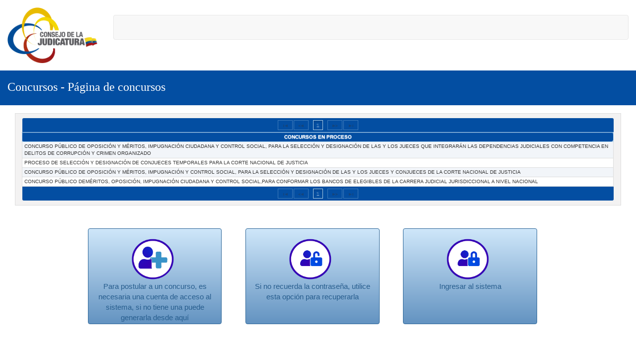

--- FILE ---
content_type: text/html;charset=UTF-8
request_url: https://concursos.funcionjudicial.gob.ec/postulante/public/concursos.jsf
body_size: 6657
content:
<!DOCTYPE HTML>
<html xmlns="http://www.w3.org/1999/xhtml"><head id="j_idt2"><link type="text/css" rel="stylesheet" href="/postulante/javax.faces.resource/theme.css.jsf?ln=primefaces-bootstrap" /><link type="text/css" rel="stylesheet" href="/postulante/javax.faces.resource/fa/font-awesome.css.jsf?ln=primefaces&amp;v=7.0" /><link type="text/css" rel="stylesheet" href="/postulante/javax.faces.resource/components.css.jsf;jsessionid=3Wdbs_zkhfv9oEclCIV9uMeQaejsIdGhWhI_-IPv.pchquit01sapj53?ln=primefaces&amp;v=7.0" /><script type="text/javascript" src="/postulante/javax.faces.resource/jquery/jquery.js.jsf;jsessionid=3Wdbs_zkhfv9oEclCIV9uMeQaejsIdGhWhI_-IPv.pchquit01sapj53?ln=primefaces&amp;v=7.0"></script><script type="text/javascript" src="/postulante/javax.faces.resource/jquery/jquery-plugins.js.jsf;jsessionid=3Wdbs_zkhfv9oEclCIV9uMeQaejsIdGhWhI_-IPv.pchquit01sapj53?ln=primefaces&amp;v=7.0"></script><script type="text/javascript" src="/postulante/javax.faces.resource/core.js.jsf;jsessionid=3Wdbs_zkhfv9oEclCIV9uMeQaejsIdGhWhI_-IPv.pchquit01sapj53?ln=primefaces&amp;v=7.0"></script><script type="text/javascript" src="/postulante/javax.faces.resource/components.js.jsf;jsessionid=3Wdbs_zkhfv9oEclCIV9uMeQaejsIdGhWhI_-IPv.pchquit01sapj53?ln=primefaces&amp;v=7.0"></script><script type="text/javascript" src="/postulante/javax.faces.resource/jsf.js.jsf;jsessionid=3Wdbs_zkhfv9oEclCIV9uMeQaejsIdGhWhI_-IPv.pchquit01sapj53?ln=javax.faces&amp;stage=Development"></script><link type="text/css" rel="stylesheet" href="/postulante/javax.faces.resource/css/estilo.css.jsf;jsessionid=3Wdbs_zkhfv9oEclCIV9uMeQaejsIdGhWhI_-IPv.pchquit01sapj53" /><link type="text/css" rel="stylesheet" href="/postulante/javax.faces.resource/css/grid.css.jsf;jsessionid=3Wdbs_zkhfv9oEclCIV9uMeQaejsIdGhWhI_-IPv.pchquit01sapj53" /><link type="text/css" rel="stylesheet" href="/postulante/javax.faces.resource/primeicons/primeicons.css.jsf;jsessionid=3Wdbs_zkhfv9oEclCIV9uMeQaejsIdGhWhI_-IPv.pchquit01sapj53?ln=primefaces&amp;v=7.0" /><script type="text/javascript">if(window.PrimeFaces){PrimeFaces.settings.locale='es';PrimeFaces.settings.projectStage='Development';}</script>
	<title>Página de concursos - Concursos - Consejo de la Judicatura</title>
	<meta charset="UTF-8" />
	<!-- &lt;link rel="stylesheet" type="text/css"
		href="https://concursos.funcionjudicial.gob.ec/portalApp/resources/css/aplicacion.css" /&gt;
	&lt;link rel="stylesheet" type="text/css"
		href="https://concursos.funcionjudicial.gob.ec/portalApp/resources/css/aplicacion.skin.css" /&gt;
	&lt;link rel="stylesheet" type="text/css"
		href="https://concursos.funcionjudicial.gob.ec/portalApp/resources/css/menu.css" /&gt;-->
	<link type="image/x-icon" rel="shortcut icon" href="https://concursos.funcionjudicial.gob.ec/portalApp/resources/img/favicon.ico" />
	<script type="text/javascript" src="https://concursos.funcionjudicial.gob.ec/portalApp/resources/js/util.js"></script>

	<meta charset="utf-8" />
	<meta http-equiv="X-UA-Compatible" content="IE=edge" />
	<meta name="viewport" content="width=device-width, initial-scale=1" />
	<!-- &lt;title&gt;Consejo - Esqueleto&lt;/title&gt;
	 Hoja de Estilo CSS GENERAL -->
	<link href="https://concursos.funcionjudicial.gob.ec/portalApp/resources/css/bootstrap.css" rel="stylesheet" />
	<link href="https://concursos.funcionjudicial.gob.ec/portalApp/resources/css/aplicacion.css" rel="stylesheet" />
	
	<!-- PARA HABILITAR LAS FUENTES DEL CJ BORRE ESTA LINEA Y CONFIGURE CON RESPECTO A  LA HOJA DE ESTILOS 
    &lt;link href="css/fuentes.css" rel="stylesheet"&gt;
    PARA HABILITAR LAS FUENTES DEL CJ BORRE ESTA LINEA Y CONFIGURE CON RESPECTO A  LA HOJA DE ESTILOS -->

	<!-- jQuery (necessary for Bootstrap's JavaScript plugins) 
	jquerybost.js se cargara por defecto y cuando el primefaces sea false-->
	
	<!-- Include all compiled plugins (below), or include individual files as needed -->
	<script src="https://concursos.funcionjudicial.gob.ec/portalApp/resources/js/bootstrap.min.js"></script>

	<!-- Maquetaci&oacute;n desarrollada por Daniel Verdesoto Veloz, para la Direcci&oacute;n Nacional de Comunicaci&oacute;n, si necesita despejar aguna inquietud con respecto al desarrollo, comunicar al 0983509543, daniel_avv2205@hotmail.com -->
	<script type="text/javascript">
		window.onload = function () {
		    if (typeof history.pushState === "function") {
		        history.pushState("", null, null);
		        window.onpopstate = function () {
		            history.pushState('', null, null);
		        };
		    }
		    else {
		        var ignoreHashChange = true;
		        window.onhashchange = function () {
		            if (!ignoreHashChange) {
		                ignoreHashChange = true;
		                window.location.hash = Math.random();
		            }
		            else {
		                ignoreHashChange = false;   
		            }
		        };
		    }
		}
	</script></head><body>

	<!-- INICIO DE MAQUETACI&Oacute;N -->
	<div class="container-fluid" id="fondototal">
		<!-- &lt;ui:insert name="menu" /&gt;--><html xmlns="http://www.w3.org/1999/xhtml">
<!-- INICIO Cabecera -->
<div class="row" id="cabecera">
	<!-- INICIO Logo-NORMAL -->
	<div align="center" class="col-lg-2 col-md-2 col-sm-2 col-xs-12 visible-lg visible-md visible-sm hidden-xs">
		<div id="logo">
			<img class="img-responsive" src="https://concursos.funcionjudicial.gob.ec/portalApp/resources/img/logocj.png" width="350" height="200" alt="Concejo de la Judicatura" longdesc="http://www.funcionjudicial.gob.ec" />
		</div>
	</div>
	<!-- FIN Logo-NORMAL -->
	<!-- INICIO Logo-ANIMADO -->
	<div align="center" class="col-lg-2 col-md-2 col-sm-2 col-xs-12 hidden-lg hidden-md hidden-sm visible-xs">
		<div id="logoanima">
			<img class="img-responsive" src="https://concursos.funcionjudicial.gob.ec/portalApp/resources/img/logo-animado.gif" width="350" height="200" alt="Concejo de la Judicatura" longdesc="http://www.funcionjudicial.gob.ec" />
		</div>
	</div>
	<!-- FIN Logo-ANIMADO -->
	<!-- INICIO de Menudero -->
	<div class="col-lg-10 col-md-10 col-sm-10 col-xs-12" id="menumargen">
		<!-- DESDE ESTA L&Iacute;NEA ESTRUCTURA DE SOLO MEN&Uacute; -->
		<nav class="navbar navbar-default" role="navigation">
			<!-- Brand and toggle get grouped for better mobile display -->
			<div class="navbar-header">
				<button type="button" class="navbar-toggle" data-toggle="collapse" data-target="#bs-example-navbar-collapse-1">
					<span class="sr-only">CJ</span> <span class="icon-bar"></span> <span class="icon-bar"></span> <span class="icon-bar"></span>
				</button>
			</div>

			<!-- Collect the nav links, forms, and other content for toggling -->
			<div class="collapse navbar-collapse" id="bs-example-navbar-collapse-1">
			</div>
			<!-- /.navbar-collapse -->
		</nav>
	</div>
	<!-- FIN de Menudero -->
</div>
<!-- FIN Cabecera -->

<!-- INICIO Separador -->
<div class="row" id="separador">
	<!-- INICIO Logo -->
	<div class="col-lg-12 col-md-12">
		<div id="titulobarra">
			<h3>Concursos
				-
				Página de concursos
			</h3>
		</div>
	</div>
	<!-- INICIO Logo -->
</div>
<!-- FIN Separador -->
</html>
		<!-- &lt;ui:insert name="menuModulos" /&gt; -->

		<!-- INICIO de Cuadro de Mensaje -->
		<div class="row">
			<div class=" col-lg-12 col-md-12 col-xs-12" id="margengeneral">
				<!--&lt;div class="alert alert-info" role="alert"&gt;Tu Mensaje
					Informativo aqu&iacute;&lt;/div&gt;
				 ESTAS SON LAS L&Iacute;NEAS PAR LAS DIFERENTES CUADRO DE MENSAJE
                &lt;div class="alert alert-success" role="alert"&gt;Tu Mensaje DE SUCESO aqu&iacute;&lt;/div&gt;
                &lt;div class="alert alert-info" role="alert"&gt;Tu Mensaje INFORMACI&Oacute;N aqu&iacute;&lt;/div&gt;
                &lt;div class="alert alert-warning" role="alert"&gt;Tu Mensaje ALERTA aqu&iacute;&lt;/div&gt;
                &lt;div class="alert alert-danger" role="alert"&gt;Tu Mensaje ERROR aqu&iacute;&lt;/div&gt;
                -->
		<script type="text/javascript" src="/postulante/resources/js/locale.js"></script>
		<script type="text/javascript" src="/postulante/resources/js/js.js"></script><div id="panelMensajes" class="ui-messages ui-widget" aria-live="polite"></div>
		<!-- &lt;script type="text/javascript"
			src="https://www.google.com/recaptcha/api.js"&gt;&lt;/script&gt;
		&lt;script
			src='https://www.google.com/recaptcha/api.js?onload=onloadCallback'&gt;&lt;/script&gt;
		&lt;script type="text/javascript"&gt;
            var onloadCallback = function () {
                grecaptcha.render('captcha', {
                    'sitekey': '6Lex5RcaAAAAADoACgNK9HVnVQhXhNfdK4D2U6u8'
                });
            };
        &lt;/script&gt; -->
			</div>
		</div>
		<!-- FIN de Cuadro de Mensaje -->
		<!-- INICIO CONTENIDO GENERAL -->
		<div class="row" id="contgen">
			<!-- Div Contenedor NO ELIMINAR la l&iacute;ea de ABAJO (siguiente) -->
			<div class=" col-lg-12 col-md-12" id="textgen">
				<!-- PARA INICIAR - INCRUSTAR EL CONTENIDO DESDE ESTA L&Iacute;NEA -->


				<div align="center" style="text-align: left;">
<form id="form" name="form" method="post" action="/postulante/public/concursos.jsf;jsessionid=3Wdbs_zkhfv9oEclCIV9uMeQaejsIdGhWhI_-IPv.pchquit01sapj53" enctype="application/x-www-form-urlencoded">
<input type="hidden" name="form" value="form" />
<div id="form:j_idt27" class="ui-panel ui-widget ui-widget-content ui-corner-all" data-widget="widget_form_j_idt27"><div id="form:j_idt27_content" class="ui-panel-content ui-widget-content"><div id="form:tablaConcursos" class="ui-datatable ui-widget" style="width: 100%;text-transform:uppercase;font-size:10px !important"><div id="form:tablaConcursos_paginator_top" class="ui-paginator ui-paginator-top ui-widget-header ui-corner-top" role="navigation" aria-label="Pagination"><a href="#" class="ui-paginator-first ui-state-default ui-corner-all ui-state-disabled" aria-label="First Page" tabindex="-1"><span class="ui-icon ui-icon-seek-first">F</span></a><a href="#" class="ui-paginator-prev ui-state-default ui-corner-all ui-state-disabled" aria-label="Previous Page" tabindex="-1"><span class="ui-icon ui-icon-seek-prev">P</span></a><span class="ui-paginator-pages"><a class="ui-paginator-page ui-state-default ui-state-active ui-corner-all" tabindex="0" href="#">1</a></span><a href="#" class="ui-paginator-next ui-state-default ui-corner-all ui-state-disabled" aria-label="Next Page" tabindex="-1"><span class="ui-icon ui-icon-seek-next">N</span></a><a href="#" class="ui-paginator-last ui-state-default ui-corner-all ui-state-disabled" aria-label="Last Page" tabindex="-1"><span class="ui-icon ui-icon-seek-end">E</span></a></div><div class="ui-datatable-tablewrapper"><table role="grid"><thead id="form:tablaConcursos_head"><tr role="row"><th id="form:tablaConcursos:j_idt28" class="ui-state-default" role="columnheader" scope="col" style="width:80%"><span class="ui-column-title">Concursos en proceso</span></th></tr></thead><tbody id="form:tablaConcursos_data" class="ui-datatable-data ui-widget-content"><tr data-ri="0" class="ui-widget-content ui-datatable-even" role="row"><td role="gridcell" style="width:80%">CONCURSO PÚBLICO DE OPOSICIÓN Y MÉRITOS, IMPUGNACIÓN CIUDADANA Y CONTROL SOCIAL, PARA LA SELECCIÓN Y DESIGNACIÓN DE LAS Y LOS JUECES QUE INTEGRARÁN LAS DEPENDENCIAS JUDICIALES CON COMPETENCIA EN DELITOS DE CORRUPCIÓN Y CRIMEN ORGANIZADO</td></tr><tr data-ri="1" class="ui-widget-content ui-datatable-odd" role="row"><td role="gridcell" style="width:80%">PROCESO DE SELECCIÓN Y DESIGNACIÓN DE CONJUECES TEMPORALES PARA LA CORTE NACIONAL DE JUSTICIA</td></tr><tr data-ri="2" class="ui-widget-content ui-datatable-even" role="row"><td role="gridcell" style="width:80%">CONCURSO PÚBLICO DE OPOSICIÓN Y MÉRITOS, IMPUGNACIÓN Y CONTROL SOCIAL, PARA LA SELECCIÓN Y DESIGNACIÓN DE LAS Y LOS JUECES Y CONJUECES DE LA CORTE NACIONAL DE JUSTICIA</td></tr><tr data-ri="3" class="ui-widget-content ui-datatable-odd" role="row"><td role="gridcell" style="width:80%">CONCURSO PÚBLICO DEMÉRITOS, OPOSICIÓN, IMPUGNACIÓN CIUDADANA Y CONTROL SOCIAL,PARA CONFORMAR LOS BANCOS DE ELEGIBLES DE LA CARRERA JUDICIAL JURISDICCIONAL A NIVEL NACIONAL</td></tr></tbody></table></div><div id="form:tablaConcursos_paginator_bottom" class="ui-paginator ui-paginator-bottom ui-widget-header ui-corner-bottom" role="navigation" aria-label="Pagination"><a href="#" class="ui-paginator-first ui-state-default ui-corner-all ui-state-disabled" aria-label="First Page" tabindex="-1"><span class="ui-icon ui-icon-seek-first">F</span></a><a href="#" class="ui-paginator-prev ui-state-default ui-corner-all ui-state-disabled" aria-label="Previous Page" tabindex="-1"><span class="ui-icon ui-icon-seek-prev">P</span></a><span class="ui-paginator-pages"><a class="ui-paginator-page ui-state-default ui-state-active ui-corner-all" tabindex="0" href="#">1</a></span><a href="#" class="ui-paginator-next ui-state-default ui-corner-all ui-state-disabled" aria-label="Next Page" tabindex="-1"><span class="ui-icon ui-icon-seek-next">N</span></a><a href="#" class="ui-paginator-last ui-state-default ui-corner-all ui-state-disabled" aria-label="Last Page" tabindex="-1"><span class="ui-icon ui-icon-seek-end">E</span></a></div></div><script id="form:tablaConcursos_s" type="text/javascript">$(function(){PrimeFaces.cw("DataTable","widget_form_tablaConcursos",{id:"form:tablaConcursos",paginator:{id:['form:tablaConcursos_paginator_top','form:tablaConcursos_paginator_bottom'],rows:5,rowCount:4,page:0,currentPageTemplate:'({currentPage} of {totalPages})'},groupColumnIndexes:[],disableContextMenuIfEmpty:false});});</script></div></div><script id="form:j_idt27_s" type="text/javascript">$(function(){PrimeFaces.cw("Panel","widget_form_j_idt27",{id:"form:j_idt27"});});</script><img id="form:j_idt31" height="10px" alt="" src="/postulante/javax.faces.resource/spacer/dot_clear.gif.jsf?ln=primefaces&amp;v=7.0" />
				<div style="width: 80%; text-align: justify; padding: 1%; margin-left: auto; margin-right: auto">

					<div style="text-align: center;">
							<div class="ui-grid ui-grid-responsive">
								<div class="ui-grid-row">
									<div class="ui-grid-col-4"><a id="form:j_idt37" href="#" class="ui-commandlink ui-widget no-decor" onclick="PrimeFaces.ab({s:&quot;form:j_idt37&quot;,f:&quot;form&quot;});return false;">
												<div class="btnUsuario" title="Click para registro de usuario">
													<div style="text-align: center;"><img src="../resources/images/usr_cre_2.png;jsessionid=3Wdbs_zkhfv9oEclCIV9uMeQaejsIdGhWhI_-IPv.pchquit01sapj53" width="100" /><img id="form:j_idt40" height="10px" alt="" src="/postulante/javax.faces.resource/spacer/dot_clear.gif.jsf?ln=primefaces&amp;v=7.0" /><div id="form:j_idt41" class="ui-outputpanel ui-widget" style="font-size:15px !important;">
						
							Para postular a un concurso, es necesaria una cuenta de acceso al
							sistema, si no tiene una puede generarla desde aquí
							
														</div>
													</div>
												</div></a>
									</div>
									<div class="ui-grid-col-4"><a id="form:j_idt46" href="#" class="ui-commandlink ui-widget no-decor" onclick="PrimeFaces.ab({s:&quot;form:j_idt46&quot;,f:&quot;form&quot;});return false;">
												<div class="btnUsuario" title="Click para ver / descargar">
													<div style="text-align: center;"><img src="../resources/images/password.png;jsessionid=3Wdbs_zkhfv9oEclCIV9uMeQaejsIdGhWhI_-IPv.pchquit01sapj53" width="100" /><img id="form:j_idt49" height="10px" alt="" src="/postulante/javax.faces.resource/spacer/dot_clear.gif.jsf?ln=primefaces&amp;v=7.0" /><div id="form:j_idt50" class="ui-outputpanel ui-widget" style="font-size: 15px !important;">						
							Si no recuerda la contraseña, utilice esta opción para recuperarla
							
														</div>
													</div>
												</div></a>
									</div>
									<div class="ui-grid-col-4"><a id="form:j_idt55" href="#" class="ui-commandlink ui-widget no-decor" onclick="PrimeFaces.ab({s:&quot;form:j_idt55&quot;,f:&quot;form&quot;});return false;">
												<div class="btnUsuario" title="Click para ver / descargar">
													<div style="text-align: center;"><img src="../resources/images/login.png;jsessionid=3Wdbs_zkhfv9oEclCIV9uMeQaejsIdGhWhI_-IPv.pchquit01sapj53" width="100" /><img id="form:j_idt58" height="10px" alt="" src="/postulante/javax.faces.resource/spacer/dot_clear.gif.jsf?ln=primefaces&amp;v=7.0" /><div id="form:j_idt59" class="ui-outputpanel ui-widget" style="font-size: 15px !important;">						
							Ingresar al sistema
							
														</div>
													</div>
												</div></a>
									</div>
								</div>
							</div>
					</div>
				</div><input type="hidden" name="javax.faces.ViewState" id="j_id1:javax.faces.ViewState:0" value="8691777636096919199:3567533650271753054" autocomplete="off" />
</form><div id="j_idt64"></div><script id="j_idt64_s" type="text/javascript">$(function(){PrimeFaces.cw("AjaxStatus","widget_j_idt64",{id:"j_idt64",start:function(){PF('estados').show();},success:function(){PF('estados').hide();}});});</script><div id="j_idt65" class="ui-dialog ui-widget ui-widget-content ui-corner-all ui-shadow ui-hidden-container"><div class="ui-dialog-titlebar ui-widget-header ui-helper-clearfix ui-corner-top"><span id="j_idt65_title" class="ui-dialog-title"></span></div><div class="ui-dialog-content ui-widget-content" id="j_idt65_content"><table>
<tbody>
<tr>
<td>
				<center>
					<img src="https://concursos.funcionjudicial.gob.ec/portalApp/resources/img/connect_active.gif" /></td>
</tr>
<tr>
<td>Por favor espere...</td>
</tr>
<tr>
<td>
				</center></td>
</tr>
</tbody>
</table>
</div></div><script id="j_idt65_s" type="text/javascript">$(function(){PrimeFaces.cw("Dialog","estados",{id:"j_idt65",draggable:false,resizable:false,modal:true});});</script>
				</div>

				<!-- PARA FINALIZAR - INCRUSTAR EL CONTENIDO HASTA ESTA L&Iacute;NEA -->
			</div>
			<!-- Div Contenedor NO ELIMINAR la l&iacute;ea de ARIIBA (anterior) -->
		</div>
		<!-- FIN CONTENIDO GENERAL --><html xmlns="http://www.w3.org/1999/xhtml">

	 <!-- INICIO Footer -->
        <div class="row" id="separadorfooter">
            <!-- INICIO Slogan -->
            <div class="col-lg-12 col-md-12">
                <div id="footer">
                <p>Construyendo un servicio de justicia para la paz social</p>
                </div>
            </div>
            <!-- FIN Slogan -->
        </div>
        <!-- FIN Footer -->
</html>
			
		 <!-- Modal -->
		  <div class="modal fade" id="helpModal" role="dialog">
		    <div class="modal-dialog">
		    
		      <!-- Modal content-->
		      <div class="modal-content">
		        <div class="modal-header">
		          <h4 class="modal-title">Documentación de Ayuda</h4>
		        </div>
		        <div class="modal-body">
<form id="j_idt73" name="j_idt73" method="post" action="/postulante/public/concursos.jsf;jsessionid=3Wdbs_zkhfv9oEclCIV9uMeQaejsIdGhWhI_-IPv.pchquit01sapj53" enctype="application/x-www-form-urlencoded">
<input type="hidden" name="j_idt73" value="j_idt73" />
  
			              <b>Roles:</b><select id="cmbRoles" name="cmbRoles" size="1" onchange="mojarra.ab(this,event,'valueChange','@this','pnlInfo')">	<option value="" selected="selected">Seleccione Rol</option>
</select><span id="pnlInfo">
						      <br /><br /></span><input type="hidden" name="javax.faces.ViewState" id="j_id1:javax.faces.ViewState:1" value="8691777636096919199:3567533650271753054" autocomplete="off" />
</form>
		        </div>
		        <div class="modal-footer">
		          <button type="button" class="btn btn-default" style="background: #034EA2 !important;color: white;" data-dismiss="modal">Cerrar</button>
		        </div>
		      </div>
		      
		    </div>
		  </div>
	</div>
	<!-- FIN DE MAQUETACI&Oacute;N --></body>
</html>

--- FILE ---
content_type: text/css
request_url: https://concursos.funcionjudicial.gob.ec/postulante/javax.faces.resource/css/estilo.css.jsf;jsessionid=3Wdbs_zkhfv9oEclCIV9uMeQaejsIdGhWhI_-IPv.pchquit01sapj53
body_size: 3230
content:
@CHARSET "ISO-8859-1";

.body {
	font-family: Arial, Verdana, sans-serif !important;
	font-size: 10px !important;
}

input {
	margin-top: 2px !important;
	margin-bottom: 3px !important;
	margin-right: 2px !important
}

label {
	margin-left: 0px;
	padding-top: 3px;
	padding-bottom: 3px;
}

.boton {
	margin-top: 6px;
	margin-bottom: 6px;
}

.noBorde td {
	border: 0 !important;
}

.fa, .fas, .far {
	color: #034EA2 !important;
}

.fa-nx {
	font-size: 1.7em !important;
}

.fa:hover, .fas:hover, .far:hover {
	color: #006ad4 !important;
	text-decoration: none !important;
}

.ui-dialog.ui-widget-content .ui-dialog-title {
	font-size: 15px;
}

.ui-widget {
	font-size: 11px !important;
}

.ui-widget-content {
	background-color: #F3F2F2 !important;
}

.ui-button, .ui-dialog-title {
	color: #FFF !important;
}

.ui-datepicker-title {
	color: #FFF !important;
}

.ui-inputtextarea {
	height: 80px !important;
}

.ui-panel-title {
	background: #034EA2 !important;
	color: #FFF !important;
	height: 24px;
	padding: 2px !important;
	font-size: 11px;
	font-weight: bold;
}

.ui-widget-header {
	background: #034EA2 !important;
}

.ui-tab {
	background: white !important;
}

.ui-messages-info {
	height: 34px !important;
}

.top {
	vertical-align: top;
}

.etiqueta {
	display: inline-block;
	max-width: 100%;
	margin-bottom: 5px;
	font-weight: bold;
}

.ui-corner-all {
	border-radius: 0px !important;
}

.ui-datatable .ui-datatable-header {
	border-bottom: 0 none;
	color: #fff !important;
	font-weight: bold;
}

.ui-button, .ui-dialog-title {
	color: #fff !important;
	background: #034EA2 !important;
	padding: 0.01em !important;
}

.ui-datatable .ui-state-default {
	background: #034EA2 !important;
	border: 1px solid #aed0ea;
	color: #fff !important;
	font-weight: bold;
}

.ui-datepicker-title {
	color: black !important;
}

.centrado {
	text-align: center;
}

.derecha {
	text-align: right;
}

.izquierda {
	text-align: left;
}

.tabla-columna-datos {
	background-color: white;
}

.tabla-resultados {
	text-transform: uppercase;
	font-size: 10px;
}

.background-tomate {
	background: #F27A1E !important;
}

.background-azul {
	background: #034EA2 !important;
}

.background-verde {
	background: #0F7619 !important;
}

.background-rojo {
	background: #9C1B1B !important;
}

.background-gris {
	background: #2E2E2E !important;
}

.background-morado {
	background: #551A8B !important;
}

.background-amarillo {
	background: #c4c525 !important;
}

.amarillo {
	color: #F27A1E !important;
}

.azul {
	color: #034EA2 !important;
}

.verde {
	color: #0F7619 !important;
}

.rojo {
	color: #9C1B1B !important;
}

.gris {
	color: #2E2E2E !important;
}

.negro {
	color: #000000 !important;
}

.ui-datatable tbody td, .ui-datatable tfoot td, .ui-datatable thead td {
	white-space: inherit !important;
}

.ui-datatable thead th, .ui-datatable tbody td, .ui-datatable tfoot td {
	white-space: inherit !important;
}

#column_left {
	width: 12px;
	height: 40px;
	float: left;
}

#column_right {
	float: right;
}

.ui-datatable-odd {
	background: #ffffff !important;
}

.ui-datatable-even {
	background: #F2F5F9 !important;
}

.fila-inactivo {
	background: #FFE8E8 !important;
}

.fila-marcado {
	background: #B0F891 !important;
}

.fila-sin-marcado {
	
}

.ui-paginator .ui-paginator-current, .ui-paginator .ui-paginator-rpp-options
	{
	color: #ffffff !important;
}

.ui-state-highlight, .ui-widget-content .ui-state-highlight,
	.ui-widget-header .ui-state-highlight {
	background: #034EA2 !important;
	color: #ffffff !important;
	border: #034EA2 !important;
}

.ui-button .ui-button-text {
	color: #fff !important;
}

.cuadro-movil {
	border: 1px;
	border-color: #888888;
	background-image: linear-gradient(#f9f9f9 /*{c-body-background-start}*/, #eeeeee
		/*{c-body-background-end}*/);
	box-shadow: 5px 5px 2px #888888;
}

.ui-btn-active {
	border: 1px solid #2373a5 /*{global-active-border}*/;
	background: #5393c5 /*{global-active-background-color}*/;
	font-weight: bold;
	color: #fff /*{global-active-color}*/;
	cursor: pointer;
	text-shadow: 0 /*{global-active-shadow-x}*/ 1px
		/*{global-active-shadow-y}*/ 1px /*{global-active-shadow-radius}*/  
		 #3373a5 /*{global-active-shadow-color}*/;
	text-decoration: none;
	background-image: linear-gradient(#034EA2 /*{global-active-background-start}*/, #6facd5
		/*{global-active-background-end}*/);
	font-family: Helvetica, Arial, sans-serif /*{global-font-family}*/;
}

.background-error {
	background: #FFABAB !important;
}

.background-adv {
	background: #F3FF73 !important;
}

.ui-picklist .ui-picklist-list {
	width: 100%;
}

.ui-selectonemenu-filter-container {
	width: 98% !important;
}

.ui-state-active .ui-corner-all .ui-state-default .ui-paginator-page .ui-paginator-page .ui-paginator
	{
	color: white !important;
	font-size: 16px !important;
}

.ui-paginator  .ui-state-active {
	color: #034EA2 !important;
	background: #F3F2F2;
}

ui-widget-content ui-datatable-odd estiloFila {
	
}

.ui-datatable thead th, .ui-datatable tbody td, .ui-datatable tfoot td {
	padding-left: 0.4em !important;
	padding-right: 0.4em !important;
	padding-top: 0.2em !important;
	padding-bottom: 0.2em !important;
}

.baja {
	color: lightslategray;
	font-style: italic;
}

.panel-sinBorde>tbody>tr {
	border: none !important;
	padding-top: 0px !important;
	padding-bottom: 0px !important;
}

.panel-sinBorde>tbody>tr>td {
	border: none !important;
	padding-top: 0px !important;
	padding-bottom: 0px !important;
}

.boton-icono-blanco {
	border-radius: 2em !important;
	background-color: white !important;
	font-size: 1em !important;
}

.boton-icono-azul2 {
	border-radius: 2em !important;
	background-color: #1869e3 !important;
	font-size: 1em !important;
}

.boton-icono-verde {
	border-radius: 2em !important;
	background-color: #3a8a20 !important;
	font-size: 1em !important;
}

.boton-icono-blanco2 {
	border-radius: 2em !important;
	background-color: #75acff !important;
}

.boton-icono-blanco2 .ui-button-text ui-c {
	color: black !important;
}

.boton-icono-azul {
	border-radius: 2em !important;
	background-color: #122c56 !important;
	font-size: 1em !important;
}

.boton-icono-tomate {
	border-radius: 2em !important;
	background-color: #ed9218 !important;
	font-size: 1em !important;
}

ol {
	counter-reset: li; /* Initiate a counter */
	list-style: none; /* Remove default numbering */
	*list-style: decimal; /* Keep using default numbering for IE6/7 */
	padding: 0;
	margin-bottom: 4em;
	text-shadow: 0 1px 0 rgba(255, 255, 255, .5);
}

ol ol {
	margin: 0 0 0 2em; /* Add some left margin for inner lists */
}

.rounded-list li {
	position: relative;
	display: block;
	background: #ddd;
	color: #444;
	text-decoration: none;
	font-size: 1em;
	padding-left: 1em;
	padding-top: 0.3em;
	padding-bottom: 0.3em;
}

.botonTransaccion {
	width: 180px !important;
}

.nuevo-detalle {
	background: #daf9ac !important;
}

.width50 {
	width: 50%;
}

.ui-dialog .ui-dialog-titlebar-close {
	color: #ffffff;
}

.ui-tabs .ui-tabs-nav.ui-widget-header li a {
	color: #ffffff;
}

.ui-tabs .ui-tabs-nav li.ui-tabs-selected a {
	background-color: #777;
}

.documento {
	background-color: #777;
}

.btnUsuario {
	color: #285e8e;
	/* font-size: 1.4em; */
	border-radius: 4px;
	border: #2a6496 solid 1px;
	cursor: pointer;
	height: 85%;
	width: 85%;
	background: -moz-linear-gradient(top, #cfe7fa 0%, #6393c1 100%);
	background: -webkit-gradient(linear, left top, left bottom, color-stop(0%, #cfe7fa),
		color-stop(100%, #6393c1));
	background: -webkit-linear-gradient(top, #cfe7fa 0%, #6393c1 100%);
	background: -o-linear-gradient(top, #cfe7fa 0%, #6393c1 100%);
	background: -ms-linear-gradient(top, #cfe7fa 0%, #6393c1 100%);
	background: linear-gradient(to bottom, #cfe7fa 0%, #6393c1 100%);
	margin: 4%;
	padding: 3.5%;
}

.btnUsuario:hover {
	background: -moz-linear-gradient(top, #7abcff 0%, #60abf8 44%, #4096ee 100%);
	/* FF3.6+ */
	background: -webkit-gradient(linear, left top, left bottom, color-stop(0%, #7abcff),
		color-stop(44%, #60abf8), color-stop(100%, #4096ee));
	/* Chrome,Safari4+ */
	background: -webkit-linear-gradient(top, #7abcff 0%, #60abf8 44%, #4096ee 100%);
	/* Chrome10+,Safari5.1+ */
	background: -o-linear-gradient(top, #7abcff 0%, #60abf8 44%, #4096ee 100%);
	/* Opera 11.10+ */
	background: -ms-linear-gradient(top, #7abcff 0%, #60abf8 44%, #4096ee 100%);
	/* IE10+ */
	background: linear-gradient(to bottom, #7abcff 0%, #60abf8 44%, #4096ee 100%);
	/* W3C */
	margin: 10px;
	padding: 10px;
}

--- FILE ---
content_type: text/css
request_url: https://concursos.funcionjudicial.gob.ec/portalApp/resources/css/aplicacion.css
body_size: 1142
content:
body {
	
}

a {
	color: #0000FF;
	text-decoration: none;
}

input[type=text] {
	text-transform: uppercase;
}

input[class=url] {
	text-transform: none;
	font-style: italic;
	font-weight: bold;
}

input[class=email] {
	text-transform: none;
	font-weight: bold;
	text-transform: lowercase;
}

input[class=resaltado] {
	text-transform: none;
	font-weight: bold;
}


/**************
**** FILAS PAR E IMPAR
***************/
/*fila impar dataTable*/
.even-row, .empty-even-row {
   background-color: #fff;
}
/*fila par dataTable*/
.odd-row, .empty-odd-row {
   background-color: #EFF3FA;
}

.odd-row:hover, .even-row:hover{
   background-color: #D7E1F2;
   box-shadow: 1px 1px 8px #000; 
}


#panelMensajes table{
	width: 100%;
}

.mensaje-error td {
	background-color: #f2dede;
    border-color: #ebccd1;
    border-radius: 4px;
    color: #a94442;
    margin-bottom: 20px;
    padding: 15px;
}

.mensaje-advertencia td {
	background-color: #fcf8e3;
    border-color: #faebcc;
    border-radius: 4px;
    color: #8a6d3b;
    margin-bottom: 20px;
    padding: 15px;
}


.mensaje-informacion td {
	background-color: #d9edf7;
    border-color: #bce8f1;
    border-radius: 4px;
    color: #31708f;
    margin-bottom: 20px;
    padding: 15px;
}


/***************************
*** ACCIONES GRILLA
****************************/
/* controles grilla - eliminar */
a.buttonEdit {
	height: 16px;
	width: 16px;
	background-image: url(../../resources/img/editar.gif);
	display: inline-block;
}
/* controles grilla - editar */
a.buttonDelete {
	height: 16px;
	width: 16px;
	background-image: url(../../resources/img/eliminar.gif);
	display: inline-block;
}

/* controles grilla - editar */
a.buttonUser {
	height: 16px;
	width: 16px;
	background-image: url(../../resources/img/user.gif);
	display: inline-block;
}

a.buttonActive {
	height: 16px;
	width: 16px;
	background-image: url(../../resources/img/active.gif);
	display: inline-block;
}

a.buttonDownload {
	height: 16px;
	width: 16px;
	background-image: url(../../resources/img/download.png);
	display: inline-block;
}

a.buttonUpload {
	height: 16px;
	width: 16px;
	background-image: url(../../resources/img/upload.png);
	display: inline-block;
}

a.buttonDetail {
	height: 16px;
	width: 16px;
	background-image: url(../../resources/img/detail.png);
	display: inline-block;
}

/* RICH FACES*/
button, input[type="reset"], input[type="submit"], input[type="button"] {
	background-image: none !important;
	background-color: rgb(3, 78, 162) !important;
	padding: 2px 10px !important;
	margin: 0 1px !important;
}

{
	background-image: none !important;
	background-color: rgb(3, 78, 162) !important;
}

.rf-pp-hdr,
.rf-dt-hdr-c,
.rf-fu-hdr,
.rf-dt-shdr-c,
.rf-p-hdr,
.rf-sel-btn{
 background-image: none !important;
 background-color: rgb(3, 78, 162) !important;
}


label {
    margin-bottom: 0px !important;
    margin-right: 10px !important;
}

.rf-pp-cntr {
	 box-sizing: initial !important;
}

.textNotaVersion{
    overflow-y: auto;
    padding: 7px;
    resize: none;
    font-size:1.1em;text-align: justify;
    border:0;
}

--- FILE ---
content_type: application/javascript
request_url: https://concursos.funcionjudicial.gob.ec/postulante/resources/js/js.js
body_size: 4405
content:
/* 
 * To change this template, choose Tools | Templates
 * and open the template in the editor.
 */
/**
 * Evento para que acepte sólo numero en un campo de texto
 */
function soloNumero(evt) {
	var theEvent = evt || window.event;
	var key = theEvent.keyCode || theEvent.which;
	var keyChar = String.fromCharCode(key);
	var regex = /^[0-9]+$/;
	if (key != 37 && key != 39 && key != 39 && key != 40 && key != 8) {
		if (!regex.test(keyChar)) {
			theEvent.returnValue = false;
			if (theEvent.preventDefault)
				theEvent.preventDefault();
		}
	}
}

/**
 * Evento para que acepte sólo numeros y el punto decimal en un campo de texto
 */
function soloNumeroDecimal(evt) {
	var theEvent = evt || window.event;
	var key = theEvent.keyCode || theEvent.which;
	var keyChar = String.fromCharCode(key);
	var regex = /[0-9]|\./;
	if (key != 37 && key != 39 && key != 39 && key != 40 && key != 8 && key != 190) {
		if (!regex.test(keyChar)) {
			theEvent.returnValue = false;
			if (theEvent.preventDefault)
				theEvent.preventDefault();
		}
	}
}
/**
 * Evento para que se acepte solo numeros y letras en un campo de texto
 * 
 * @param evt
 * @returns {Boolean}
 */
function soloNumLetras(evt) {
	alert('Event ' + evt.keyCode);
	var charCode = (evt.which) ? evt.which : evt.keyCode;
	if ((charCode < 48 && charCode > 57) || (charCode < 65 && charCode > 90)
			|| (charCode < 97 && charCode > 122)) {
		return false;
	}
}

/** * validacion de decimales para ingreso en textfields */
function validaDecimales(e, valor) {
	tecla = (document.all) ? e.keyCode : e.which;
	if (tecla == 46) {
		if (valor.indexOf(punto) >= 0) {
			return false;
		}
	}
	if (tecla == 8 || tecla == 0)
		return true;
	if (tecla == 13)
		return false;
	punto = ".";

	patron = /[\d.\s]/;
	te = String.fromCharCode(tecla);
	return patron.test(te);
}

function enter(evt, campoTexto, boton) {

	var charCode = (evt.which) ? evt.which : event.keyCode;
	if (charCode == 13) {
		var elements = document.getElementsByTagName('input');
		if (evt.keyCode == 13) {
			for (var i = 0; i < elements.length; i++) {
				// alert(elements[i].id)
				if (elements[i].id.lastIndexOf(campoTexto) > 0) {
					document.getElementById(boton).click();
				}
			}
		}
		return false;
	}
	return true;
}
function cambiarTipoBusquedaPorRadio(radio0, radio1, radio2, radio3) {
	// alert(radio0.checked+' '+radio1.checked+' '+radio2.checked+'
	// '+radio3.checked);
	if (radio0.checked == true || radio1.checked == true
			|| radio2.checked == true) {
		document.getElementById('form:panelBusquedaTarjeta').style.display = 'block';
		document.getElementById('form:panelBusquedaJuicio').style.display = 'none';
	}
	if (radio3.checked == true) {
		document.getElementById('form:panelBusquedaJuicio').style.display = 'block';
		document.getElementById('form:panelBusquedaTarjeta').style.display = 'none';
	}
}
function cambiarTipoBusqueda(radio) {
	// alert('radio '+radio.name);
	if (radio == null) {
		document.getElementById('form:panelBusquedaTarjeta').style.display = 'block';
		document.getElementById('form:panelBusquedaJuicio').style.display = 'none';
		return;
	}
	var found_it = 'tarjeta'; // Aqui guardas el valor.
	var id = radio.name.substring(radio.name.lastIndexOf(':'));
	var el = radio.form.elements;
	for (var i = 0; i < el.length; i++) {
		if (el[i].name.substring(el[i].name.lastIndexOf(':')) == id) {
			if (el[i].checked) {
				found_it = el[i].value;
			}
		}
	}
	// alert(found_it);
	if (found_it != 'juicio') {
		document.getElementById('form:panelBusquedaTarjeta').style.display = 'block';
		document.getElementById('form:panelBusquedaJuicio').style.display = 'none';
	} else {
		document.getElementById('form:panelBusquedaJuicio').style.display = 'block';
		document.getElementById('form:panelBusquedaTarjeta').style.display = 'none';
	}
}


--- FILE ---
content_type: application/javascript
request_url: https://concursos.funcionjudicial.gob.ec/portalApp/resources/js/util.js
body_size: 942
content:
function quitarBlancos(object) {
	try {
		if (object) {
			var value = object.value;
			if (value) {
				object.value = value.replace(/^\s*|\s*$/g,"").toUpperCase();
			}
		}
	} catch (exception) {
	}
}

function quitarBlancosMail(object) {
	try {
		if (object) {
			var value = object.value;
			if (value) {
				object.value = value.replace(/^\s*|\s*$/g,"").toLowerCase();
			}
		}
	} catch (exception) {
	}
}

function validarSoloNumero(e, field) {
	key = e.keyCode ? e.keyCode : e.which;
	if (key == 39 || key == 37 || key == 8 || key == 99 || key == 118
			|| key == 46 || key == 35 || key == 36)
		return true;
	if (key == 9)
		return true;
	if (key == 8)
		return true;
	if (key > 47 && key < 58) {
		if (field.value == "")
			return true;
		return true;
	}
	return false;
}

function validarTextArea(campo,valor) {
   if (campo.value.length > valor) {
     campo.value = campo.value.substring(0, valor).replace(/^\s*|\s*$/g,"");
   }
}

--- FILE ---
content_type: application/javascript
request_url: https://concursos.funcionjudicial.gob.ec/postulante/resources/js/locale.js
body_size: 1255
content:
PrimeFaces.locales['es'] = {
    closeText: 'Cerrar',
    prevText: 'Anterior',
    nextText: 'Siguiente',
    monthNames: ['Enero','Febrero', 'Marzo', 'Abril', 'Mayo', 'Junio', 'Julio', 'Agosto', 'Septiembre', 'Octubre', 'Noviembre', 'Diciembre'],
    monthNamesShort: ['Ene', 'Feb', 'Mar', 'Abr', 'May', 'Jun','Jul','Ago','Sep','Oct','Nov','Dic'],
    dayNames: ['Domingo','Lunes','Martes','Miércoles','Jueves','Viernes','Sábado'],
    dayNamesShort: ['Dom','Lun', 'Mar', 'Mie', 'Jue', 'Vie', 'Sab'],
    dayNamesMin: ['D','L','M','X','J','V','S'],
    weekHeader: 'Semana',
    firstDay: 1,
    isRTL: false,
    showMonthAfterYear: false,
    yearSuffix: '',
    timeOnlyTitle: 'Sólo hora',
    timeText: 'Tiempo',
    hourText: 'Hora',
    minuteText: 'Minuto',
    secondText: 'Segundo',
    currentText: 'Fecha actual',
    ampm: false,
    month: 'Mes',
    week: 'Semana',
    day: 'Día',
    allDayText : 'Todo el día'
};